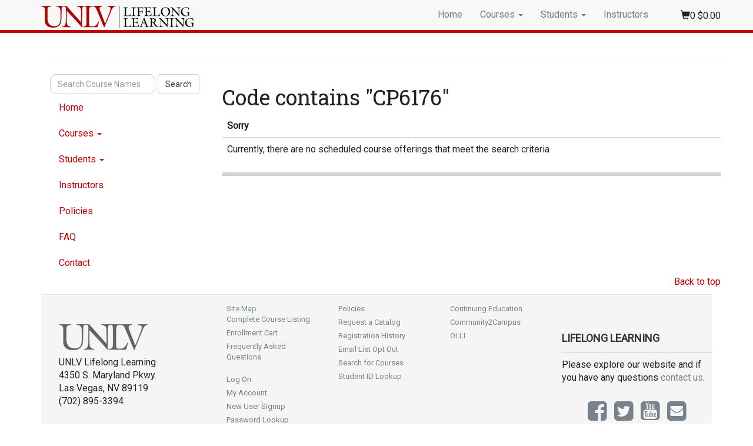

--- FILE ---
content_type: text/html; charset=utf-8
request_url: https://register.edoutreach.unlv.edu/wconnect/ShowSchedule.awp?&Criteria=UPPER%28cocrse%29%20LIKE%20%27%25CP6176%25%27&TITLE=Code%20contains%20%22CP6176%22&CatCrit=UPPER%28cacode%29%20LIKE%20%27%25CP6176%25%27
body_size: 21353
content:
<!DOCTYPE html>
<html lang="en">
  <head>
    <meta charset="utf-8">
    <meta http-equiv="X-UA-Compatible" content="IE=edge">
    <meta name="viewport" content="width=device-width, initial-scale=1">
    <meta name="description" content="">
    <meta name="author" content="">
    <link rel="icon" href="/wconnect/ace/new/favicon.ico">

    <title>Code contains &quot;CP6176&quot;  UNLV Lifelong Learning</title>

    <!-- Bootstrap core CSS -->
    <link href="/bootstrap/css/bootstrap.min.css" rel="stylesheet">

    <!-- Custom styles for this template -->
    <link href="/bootstrap/css/navbar-fixed-top.css?v=8" rel="stylesheet">
<link href="//maxcdn.bootstrapcdn.com/font-awesome/4.1.0/css/font-awesome.min.css" rel="stylesheet">
	  <link rel="stylesheet" type="text/css" href="/wconnect/ace/css/jquery-ui.css" media="screen" />
   <link rel="shortcut icon" type="image/x-icon" href="/wconnect/ace/new/css/favicon.ico">    
 
<!-- <script src="//ajax.googleapis.com/ajax/libs/jquery/1.12.4/jquery.min.js" type="text/javascript"></script>
<script src="//ajax.googleapis.com/ajax/libs/jqueryui/1.12.1/jquery-ui.min.js" type="text/javascript"></script> -->
<script src="//ajax.googleapis.com/ajax/libs/jquery/3.7.1/jquery.min.js"></script>
<script src="//ajax.googleapis.com/ajax/libs/jqueryui/1.14.1/jquery-ui.min.js"></script>
<script src="/wconnect/Scripts/awjq.js?v=1" type="text/javascript"></script>
<script src="/wconnect/scripts/ww.jquery.min.js" type="text/javascript" ></script>


<!-- Google Tag Manager -->
<script>(function(w,d,s,l,i){w[l]=w[l]||[];w[l].push({'gtm.start':
new Date().getTime(),event:'gtm.js'});var f=d.getElementsByTagName(s)[0],
j=d.createElement(s),dl=l!='dataLayer'?'&l='+l:'';j.async=true;j.src=
'https://www.googletagmanager.com/gtm.js?id='+i+dl;f.parentNode.insertBefore(j,f);
})(window,document,'script','dataLayer','GTM-K6ZR38');</script>
<!-- End Google Tag Manager -->

<!--
     HTML5 shim and Respond.js for IE8 support of HTML5 elements and media queries -->
    <!--[if lt IE 9]>
      <script src="https://oss.maxcdn.com/html5shiv/3.7.2/html5shiv.min.js"></script>
      <script src="https://oss.maxcdn.com/respond/1.4.2/respond.min.js"></script>
    <![endif]-->
    
     <!-- Bootstrap core JavaScript
    ================================================== -->
    <!-- Placed at the end of the document so the pages load faster -->
    <script src="/bootstrap/js/bootstrap.min.js"></script>
    
    
    
<meta name="keywords" content="Code contains &quot;CP6176&quot; - list of courses offered in this category." />
<link type="text/css" rel="stylesheet" href="/wconnect/ace/css/responsive-tabs.css" />
<script type="text/javascript" src="/wconnect/scripts/jquery.responsiveTabs.min.js"></script>
<script src="/wconnect/scripts/jquery.tablesorter.min.js" type="text/javascript"></script>

<script type="text/javascript">
$(document).ready(function ()
{	
	var SchedrowCount = $('[id^="schedList"] >tbody >tr').length;
	var AsyncrowCount = $('#asyncList >tbody >tr').length;
	var CatrowCount = $('#catList >tbody >tr').length;	
		
	if ($("[id^='schedList']").length == 0)
	{			
		$("#tab1").remove();
		$("#tab-1").remove();
	}	
	else
	{
		$("#tab1 .value").html('('+SchedrowCount+')');
	};
	
	if ($("[id^='asyncList']").length == 0)
	{
		$("#tab2").remove();
		$("#tab-2").remove();
	}
	else
	{
		$("#tab2 .value").html('('+AsyncrowCount+')');
	};
	
	if ($("[id^='catList']").length == 0)
	{
		$("#tab3").remove();
		$("#tab-3").remove();
	}
	else
	{
		$("#tab3 .value").html('('+CatrowCount+')');
	};	
	
	// TableSorter Parser for Text Dates
	$.tablesorter.addParser({
	  id: 'monthDayYear',
	  is: function(s) {
		  return false;
	  },
	  format: function(s) {
		  var date = s.match(/^(\w{3,9})[ ](\d{1,2}),[ ](\d{4})$/);
		  var m = monthNames[date[1] .substring(0,3)];
		  var d = String(date[2]);
		  if (d.length == 1) {d = "0" + d;}
		  var y = date[3];
		  return '' + y + m + d;
	  },
	  type: 'numeric'
	});

	var monthNames = {};
	monthNames["Jan"] = "01";
	monthNames["Feb"] = "02";
	monthNames["Mar"] = "03";
	monthNames["Apr"] = "04";
	monthNames["May"] = "05";
	monthNames["Jun"] = "06";
	monthNames["Jul"] = "07";
	monthNames["Aug"] = "08";
	monthNames["Sep"] = "09";
	monthNames["Oct"] = "10";
	monthNames["Nov"] = "11";
	monthNames["Dec"] = "12";

	$(function() {	
		var srtCol = 0;
		$("[id^='schedList']").tablesorter({sortList:[[srtCol,0]], headers: { 1: { sorter: 'shortDate'}, 2: { sorter: 'shortDate'} }, widgets: ['zebra']});  
		$("[id^='asyncList']").tablesorter({sortList:[[0,0]], widgets: ['zebra']}); 	
		$("#catList").tablesorter({sortList:[[0,0]], widgets: ['zebra']});
	});
	
	// Accordion used with groupBreak=1 page.  Remove function to disable accordion
	$(function() 
	{
		$(".grpSort").accordion({heightStyle: "content", collapsible: true, active: false});
	});	
	
	$("#tableArea").responsiveTabs();	
	
	$("#schedSearchText").on("keyup", function() {    
	var searchText = $(this).val().toLowerCase().trim();
	$("#schedList").find("tbody tr").each(function (index) 
	{
		$row = $(this);
		$row.show();
		var found = false;
		$row.find("td").each(function () {
			$td = $(this);
			var tdText = '';			
			if ($td.find('input').length) {
				tdText = $td.find('input').val();
			}
			else{
				tdText = $td.text().toLowerCase().trim();
			}
			if(tdText && tdText.search(searchText) >=0){
				found = true;
				return;
			}
		});
		if (found === true) 
		{
			$row.show();
		}
		else 
		{
			$row.hide();
        }
       });
  });  // end searchText function  
  
  $("#catSearchText").on("keyup", function() {    
	var searchText = $(this).val().toLowerCase().trim();
	$("#catList").find("tbody tr").each(function (index) 
	{
		$row = $(this);
		$row.show();
		var found = false;
		$row.find("td").each(function () {
			$td = $(this);
			var tdText = '';			
			if ($td.find('input').length) {
				tdText = $td.find('input').val();
			}
			else{
				tdText = $td.text().toLowerCase().trim();
			}
			if(tdText && tdText.search(searchText) >=0){
				found = true;
				return;
			}
		});
		if (found === true) {
			$row.show();
		}
		else {
			$row.hide();
		}
	});
  });  // end searchText function  
  	
}); // end of DocumentReady function
</script>
  
<style>
  /* Used with the Search Course Lists option on xshowschedule.htm */
#searchBox, #schedSearchBox, #catSearchBox
{
	margin: 0 0 12px 0; 
	background-color: #ffffff; 
	border: solid 1px #cccccc; 
	padding: 5px;
}

#searchBox label, #schedSearchBox label, #catSearchBox label
{
	display: inline !important;
	border: none !important;
	box-shadow: none !important;
}

#schedSearchText, #catSearchText  
{
	width: 85%; 
	padding: 5px; 
	border: none !important;
    box-shadow: none !important;
    display: inline;
	outline: 0px;
}  

#searchBox .fa-search, #schedSearchBox .fa-search, #catSearchBox .fa-search
{
	margin: 0 8px; 
	color: #444444;
}

input#searchText::placeholder 
{
	color: #222222;
}

#searchBox:focus-within 
{
	border-bottom: solid 1px #222222;
}

input#searchText:focus 
{
	outline: none; 
	border-radius: 0px;
}
</style>

  </head>

  <body> 

<!-- Google Tag Manager (noscript) -->
<noscript><iframe src="https://www.googletagmanager.com/ns.html?id=GTM-K6ZR38"
height="0" width="0" style="display:none;visibility:hidden"></iframe></noscript>
<!-- End Google Tag Manager (noscript) -->

    <!-- Fixed navbar -->
    <nav class="navbar navbar-default navbar-fixed-top">
      <div class="container">
        <div class="navbar-header">
          
          <button type="button" class="navbar-toggle collapsed" data-toggle="collapse" data-target="#navbar" aria-expanded="false" aria-controls="navbar">
            <span class="sr-only">Toggle navigation</span>
            <span class="icon-bar"></span>
            <span class="icon-bar"></span>
            <span class="icon-bar"></span>
          </button>
          
          <a class="navbar-brand" href="https://register.edoutreach.unlv.edu"> <img alt="UNLV Lifelong Learning"  src="/wconnect/ace/bootstrap/images/Lifelong-Learning_logo.svg" width="260" height="37" class="img-responsive"></a>
        </div>
        <div id="navbar" class="navbar-collapse collapse">
          <ul class="nav navbar-nav navbar-right">
            <li ><a href="/">Home</a></li>
            
            <li class="Courses">
              <a href="#" class="dropdown-toggle" data-toggle="dropdown" role="button" aria-expanded="false">Courses <span class="caret"></span></a>
              <ul class="dropdown-menu" role="menu">
              <li><a href="ShowSchedule.awp?&Mode=GROUP&Group=:FULL&Title=All+Courses">All Courses</a></li>	
                <li><a href="ShowGroups.awp">By Group</a></li>
				<li><a href="LocLookup.awp">By Location</a></li>
				<li><a href="LocLookup.awp?&Listby=loccity%2Blocstate:City">By City/State</a></li>
				<li><a href="InstLookup.awp">By Instructor</a></li>
				
       	  <li><a href="AdvancedSearch.awp">Search Courses</a></li>
               
              </ul>
            </li>
            <li class="dropdown">
              <a href="#" class="dropdown-toggle" data-toggle="dropdown" role="button" aria-expanded="false">Students <span class="caret"></span></a>
              <ul class="dropdown-menu" role="menu">
                 
<li><a href="UserLogon.awp?&target=xwelcome.htm">Log On</a></li>

 <li class="divider"></li>

<li><a href="Person.awp?Mode=EDIT">View/edit your personal information</a></li>
<li><a href="EnrollmentCard.awp">View/edit your enrollment cart</a></li>
<li><a href="ShowTranStatus.awp">View your registration history</a></li>
               
                
        
              </ul>
            </li>
          <li><a href="Instructor.awp">Instructors</a></li>    
            <!--  <li  class="dropdown">
              <a href="#" class="dropdown-toggle" data-toggle="dropdown" role="button" aria-expanded="false">Instructors</a>
              <ul class="dropdown-menu" role="menu">
           

<li><a href="/Instructor.awp">Rosters</a></li>

<li><a href="/wconnect/ace/teaching.awp">Teach for Us</a></li>			

			 <li><a href="/wconnect/ace/courseproposal.awp">Course Proposals</a></li>
</ul></li>
          <li><a href="/XPage.awp?&Page=FAQ.htm">FAQ</a></li>
            <li><a href="/XPage.awp?&Page=ContactUs.htm">Contact</a></li>    -->
         <li>
         	       <div >
           <div id="cartDisplay">

<ul>

<li><span class="glyphicon glyphicon-shopping-cart" aria-hidden="true"></span><span id="awCartTot"></span>  <!-- Cart Items Display -->

<div id="para1" style="display: none;">

<div id="awCartSummary"></div>	 <!-- Cart Click Box -->

<form action="enrollmentcard.awp" method="post" class="viewCart"><input type="submit" value="View Cart" class="btn btn-default"></form>

</div> <!--para1 -->

</li>

</ul>

</div> <!-- cartdisplay -->
      </div>
         </li>
      
         
          </ul>
   
      
        </div><!--/.nav-collapse -->
      </div>
    </nav>
      <!-- second navbar -->
       <div class="container-fluid bg-primary">
    <div class="bg-primary" style="margin-top:50px; height:6px;"></div>
    </div>
 <div class="container">
 	<div class="container marketing">
    
    <div class="page-header">


</div>
   </div>
</div>
    
    
  <div class="container">

     <div class="awBulletins"></div>

    <!-- Marketing messaging and featurettes
    ================================================== -->
    <!-- Wrap the rest of the page in another container to center all the content. -->

    <div class="container marketing">

   


      <!-- START THE FEATURETTES -->

     
                       
<div class="row">
	 <div class="col-sm-3 hidden-xs">
     <div >
          
      </div>
      
     <ul class="nav nav-stacked">
     <li> <form class="form-inline" role="search" id="awSearch" action="SrchHandler.awp" name="frmSearch" method="post">
        <div class="form-group">
          <label style="position:absolute; left:-10000px; top:auto; width:1px; height:1px; overflow:hidden;" for="txtTarget">Search Course Names</label>
          <input type="text" class="form-control" placeholder="Search Course Names" id="txtTarget" name="txtTarget">    
                <input type="hidden" name="mnuOp" value="Contains">
                <input type="hidden" name="mnuSource" value="Course Name">
        </div>
        <button type="submit" class="btn btn-default" name="btnG" id="btnG">Search</button>
        
      </form></li>
            <li ><a href="/">Home</a></li><!--wconnect/ace/images -->
            
            <li class="Courses">
              <a href="#" class="dropdown-toggle" data-toggle="dropdown" role="button" aria-expanded="false">Courses <span class="caret"></span></a>
              <ul class="dropdown-menu" role="menu">
              <li><a href="ShowSchedule.awp?&Mode=GROUP&Group=:FULL&Title=All+Courses">All Courses</a></li>	
                <li><a href="ShowGroups.awp">By Group</a></li>
				<li><a href="LocLookup.awp">By Location</a></li>
				<li><a href="LocLookup.awp?&Listby=loccity%2Blocstate:City">By City/State</a></li>
				<li><a href="InstLookup.awp">By Instructor</a></li>
				
       	  <li><a href="AdvancedSearch.awp">Search Courses</a></li>
               
              </ul>
            </li>
            <li class="dropdown">
              <a href="#" class="dropdown-toggle" data-toggle="dropdown" role="button" aria-expanded="false">Students <span class="caret"></span></a>
              <ul class="dropdown-menu" role="menu">
                 
<li><a href="UserLogon.awp?&target=xwelcome.htm">Log On</a></li>

 <li class="divider"></li>

<li><a href="Person.awp?Mode=EDIT">View/edit your personal information</a></li>
<li><a href="EnrollmentCard.awp">View/edit your enrollment cart</a></li>
<li><a href="ShowTranStatus.awp">View your registration history</a></li>
               
                
        
              </ul>
            </li>
              <li><a href="Instructor.awp">Instructors</a></li>
              <!--
            <li  class="dropdown">
              <a href="#" class="dropdown-toggle" data-toggle="dropdown" role="button" aria-expanded="false">Instructors</a>
              <ul class="dropdown-menu" role="menu">
           

<li><a href="/Instructor.awp">Rosters</a></li>

<li><a href="/wconnect/ace/teaching.awp">Teach for Us</a></li>			

			 <li><a href="/wconnect/ace/courseproposal.awp">Course Proposals</a></li>
</ul></li>
-->
<li ><a HREF="XPage.awp?&Page=policies.htm">Policies </a></li>

         <li><a href="XPage.awp?&Page=FAQ.htm">FAQ</a></li>
            <li><a href="XPage.awp?&Page=ContactUs.htm">Contact</a></li>    
        </ul>
     </div>
     <div class="col-sm-9">
			
<h1>Code contains &quot;CP6176&quot;</h1>


 

<table class="table" id="sorryMsg">
<thead>

<tr><th scope="col">Sorry</th></tr>
</thead> 
<tbody>
<tr class="awAltRow" ><td class="text leftCol" >Currently, there are no scheduled course offerings that meet the search criteria</td></tr>
</tbody>
</table>


<div id="tableArea">
<ul>
<li id="tab1"><a href="#tab-1">Currently Scheduled <span class="value"></span></a></li>
<li id="tab2"><a href="#tab-2">Memberships/Donations <span class="value"></span></a></li>
<li id="tab3"><a href="#tab-3">Not Currently Scheduled <span class="value"></span></a></li>
</ul>

<div id="tab-1" class="sTab">
<p>Click the course Title link for more information.</p>

<div id="searchBox"><label><span class="fa fa-search"></span><input class="form-control" id="schedSearchText" name="searchText" type="text" placeholder="Search Course Lists"></label></div>




</div>

<div id="tab-2" class="sTab">
<p>Click the course Title link for more information.</p>



</div>

<div id="tab-3" class="sTab">
<p>These courses may be offered at a future date. Click the course Title link for more information.</p>

<div id="searchBox"><label><span class="fa fa-search"></span><input class="form-control" id="catSearchText" name="searchText" type="text" placeholder="Search Course Lists"></label></div>


</div>

</div> <!-- end tableArea -->


	
<!--Content of ACEweb generated pages [e.g. course listing on group page, course information on coursestatus.htm, etc.]-->
	</div>	


</div>


 <p class="pull-right"><a href="#">Back to top</a></p>

</div>



      <!-- /END THE FEATURETTES -->

   <!-- FOOTER -->
      <div class="footer">
     
      <div class="row-fluid container">
        <div class="col-med-3 col-lg-3">
         <a href="http://www.unlv.edu"><img src="/new/images/unlvlogo-gray.png" style="margin-top:10px;" alt="University of Nevada, Las Vegas"/></a>
	      <address>
           <p>UNLV Lifelong Learning<br>
4350 S. Maryland Pkwy.<br/>
	         Las Vegas, NV 89119<br/>
           (702) 895-3394</p>
           </address>
        </div><!-- /.col-lg-3 -->
        <div class="col-med-2 col-lg-2">
         <ul ><li class="first">Site Map</li>
	         
	         <li><a HREF="ShowSchedule.awp?~~GROUP~:FULL">Complete Course Listing</a></li>
	         <li><a HREF="EnrollmentCard.awp">Enrollment Cart</a></li>
	         <li><a HREF="XPage.awp?&Page=FAQ.htm">Frequently Asked Questions</a></li>
           </ul>
	       <ul >
	         
<li class="first"><a href="UserLogon.awp?&target=xwelcome.htm">Log On</a></li>
	         <li><a HREF="xpage.awp?&page=xwelcome.htm">My Account</a></li>
	         <li><a HREF="Person.awp?Mode=NEWUSERSIGNUP">New User Signup</a></li>
	         <li><a href="XPage.awp?&Page=LookupPWD.htm">Password Lookup</a></li>
           </ul>
        </div><!-- /.col-lg-3 -->
        <div class="col-med-2 col-lg-2">
        <ul>
         <li class="first"><a HREF="/XPage.awp?&Page=policies.htm">Policies </a></li>
         <li ><a HREF="Person.awp?Mode=EDIT">Request a Catalog </a></li>
	         <li ><a HREF="ShowTranStatus.awp">Registration History</a></li>
	         <li> <a href="OptOut.awp">Email List Opt Out</a></li>
	         <li><a HREF="Search.awp">Search for Courses</a>
	           
             </li>
	         <li><a href="XPage.awp?&Page=LookupID.htm">Student ID Lookup</a></li>
             </ul>
        </div><!-- /.col-lg-3 -->
        
        <div class="col-med-2 col-lg-2">
             <ul>
	         <li class="first"><a href="http://continuingeducation.unlv.edu/">Continuing Education</a></li>
	         <li class="first"><a href="http://edoutreach.unlv.edu/community2campus/">Community2Campus</a></li>
	         
	         <li class="first"><a href="http://olli.unlv.edu/">OLLI</a></li>
	         
	         
           </ul>
        </div><!-- /.col-lg-3 -->
        <div class="col-med-3 col-lg-3">
            <h3>Lifelong Learning</h3>
	         <p>Please explore our website and if you have any questions <a href="mailto:lifelonglearning@unlv.edu">contact us</a>.</p>
	     <div class="text-center center-block">
            
            <br />
                <a href="https://www.facebook.com/unlvdeo"><i id="social1" class="fa fa-facebook-square fa-3x social-fb"></i></a>
	            <a href="https://twitter.com/unlvdeo"><i id="social2" class="fa fa-twitter-square fa-3x social-tw"></i></a>
	            <a href="https://www.youtube.com/user/unlvdeo/"><i id="social3" class="fa fa-youtube-square fa-3x social-gp"></i></a>
	            <a href="mailto:continuing.education@unlv.edu"><i id="social4" class="fa fa-envelope-square fa-3x social-em"></i></a>
</div>
        </div><!-- /.col-lg-3 -->
      </div><!-- /.row -->
     
      </div><!-- /.container -->
      <!-- end 3 columns-->
      <!-- FOOTER -->
      <footer class="footer-bottom">
        <p class="pull-right"><a href="#">Back to top</a></p>
        <p>Produced by UNLV Lifelong Learning | Â© 2015 University of Nevada, Las Vegas  <a href="#">Contact</a></p>
      </footer>

    </div><!-- /.container -->

    
<script type="text/javascript">  
  awBulletins('.awp');	
	
	var cartContents = {"Rows":[],"Count": 0}
	populateCartContents('.awp', cartContents)
</script>

 


<div id="LookupPanel" class="focusPopup"></div>
<script type="text/javascript">
var LookupPanel = LookupPanel_GetHoverPanel();

function LookupPanel_GetHoverPanel()
{
	var hover = new HoverPanel("#LookupPanel");
	hover.serverUrl = "CoursePopup.awp";
	hover.completed = null;
	hover.errorHandler = null;
	hover.postbackMode = "Post";
	hover.navigateDelay = 100;
	hover.adjustWindowPostition = true;
	hover.eventHandlerMode = "ShowHtmlAtMousePosition";
	hover.panelOpacity = 1.00;
	hover.shadowOffset = 3;
	hover.shadowOpacity = 0.25;
	hover.hoverOffsetRight = 5;
	hover.hoverOffsetBottom = 5;
	return hover;
}

$(document).on('keydown', function(event) 
{
	if (event.key == "Escape") {
		LPStop();
	}
});
							
</script>

</body>
</html>

--- FILE ---
content_type: text/css
request_url: https://register.edoutreach.unlv.edu/wconnect/ace/css/responsive-tabs.css
body_size: 2852
content:

/* Tabs container */
.r-tabs {
	position: relative;
}

.r-tabs-nav
{
	border-top: 1px solid #cccccc;
	border-left: 1px solid #cccccc;
	border-right: 1px solid #cccccc;
    background: #f6a828 url(/wconnect/ace/images/ui-bg_highlight-soft_75_cccccc_1x100.png) 50% 50% repeat-x;
	border-top-left-radius: 2px;
	border-top-right-radius: 2px;
}

/* Tab element */
.r-tabs .r-tabs-nav .r-tabs-tab {
	position: relative;
	background-color: #f9f9f9;
	padding: 0;
	border-top-left-radius: 4px;
	border-top-right-radius: 4px;
}

/* Tab anchor */
.r-tabs .r-tabs-nav .r-tabs-anchor {
	display: inline-block;
	padding: 8px;
	text-decoration: none;
	font-size: 85%;
}

/* Disabled tab */
.r-tabs .r-tabs-nav .r-tabs-state-disabled {
	opacity: 0.5;
}

.r-tabs-state-active 
{
	background-color: #ffffff !important;
	border-style: solid;
	border-width: 1px;
	/*sC33*/ border-color: #a02e2e /*eC33*/;
	margin-bottom: -1px !important;
}

li.r-tabs-state-active 
{
	/*sC33*/ background-color: #a02e2e /*eC33*/ !important;
}

/* Active state tab anchor */
.r-tabs .r-tabs-nav .r-tabs-state-active .r-tabs-anchor 
{
	/*sC34*/ color: #ffffff /*eC34*/;
	font-weight: bold;
}

/* Tab panel */
.r-tabs .r-tabs-panel {
	background-color: white;
	border: solid 1px #dddddd;
	min-height: 0 !important;

}

/* Accordion anchor */
.r-tabs .r-tabs-accordion-title .r-tabs-anchor {
	display: block;
	padding: 8px;
	text-decoration: none;
	background-color: #dddddd;
	margin-top: 8px;
}

/* Active accordion anchor */
.r-tabs .r-tabs-accordion-title.r-tabs-state-active .r-tabs-anchor {
	text-shadow: none;
}

/* Disabled accordion button */
.r-tabs .r-tabs-accordion-title.r-tabs-state-disabled {
	opacity: 0.5;
}


.r-tabs .r-tabs-nav {
    margin: 0;
    padding: 5px 5px 0 5px;
}

.r-tabs .r-tabs-tab {
    display: inline-block;
    margin: 0;
    list-style: none;
}

.r-tabs .r-tabs-panel {
    padding: 15px;
    display: none;
}

.r-tabs .r-tabs-accordion-title {
    display: none;
}

.r-tabs .r-tabs-panel.r-tabs-state-active {
    display: block;
}

/* Accordion responsive breakpoint */
@media only screen and (max-width: 800px) {
    .r-tabs .r-tabs-nav {
        display: none;
    }
	

    .r-tabs .r-tabs-accordion-title {
        display: block;
    }
	
	.r-tabs .r-tabs-accordion-title .r-tabs-anchor:after
	{
	  font-family: FontAwesome;
	  content: "\f0d7";
	float: right;
	font-size: 120%;
	}	
	
		
	.r-tabs-state-active 
	{
		border: 0;
		margin-bottom: -1px !important;
	}
	
	.r-tabs-panel
	{
		border: solid 1px #dddddd;
	}
	
	.r-tabs .r-tabs-state-active a.r-tabs-anchor, .r-tabs .r-tabs-state-active a.r-tabs-anchor:after
	{
		color: #a02e2e;
		font-weight: bold;
	}	
	.r-tabs .r-tabs-state-active .r-tabs-anchor:after
	{
	  font-family: FontAwesome;
	  content: "\f0d8";
	float: right;
	font-size: 120%;
	}	
	
}